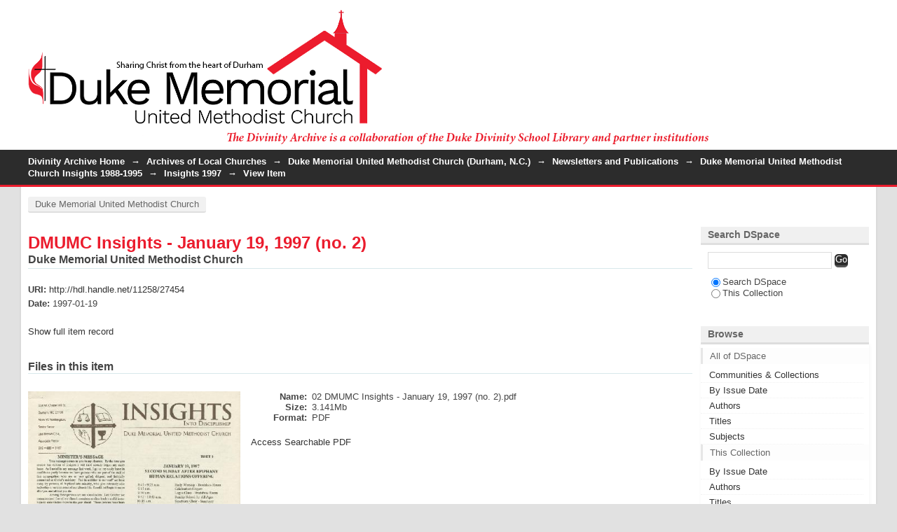

--- FILE ---
content_type: text/html;charset=utf-8
request_url: https://divinityarchive.com/handle/11258/27454
body_size: 4620
content:
<?xml version="1.0" encoding="UTF-8"?>
<!DOCTYPE html PUBLIC "-//W3C//DTD XHTML 1.0 Strict//EN" "http://www.w3.org/TR/xhtml1/DTD/xhtml1-strict.dtd">
<html xmlns="http://www.w3.org/1999/xhtml" class="no-js">
<head>
<meta content="text/html; charset=UTF-8" http-equiv="Content-Type" />
<meta content="IE=edge,chrome=1" http-equiv="X-UA-Compatible" />
<meta content="width=device-width; initial-scale=1.0; maximum-scale=1.0;" name="viewport" />
<link rel="shortcut icon" href="/themes/dm/images/favicon.ico" />
<link rel="apple-touch-icon" href="/themes/dm/images/apple-touch-icon.png" />
<meta name="Generator" content="DSpace 5.5" />
<link type="text/css" rel="stylesheet" media="screen" href="/themes/dm/lib/css/reset.css" />
<link type="text/css" rel="stylesheet" media="screen" href="/themes/dm/lib/css/base.css" />
<link type="text/css" rel="stylesheet" media="screen" href="/themes/dm/lib/css/helper.css" />
<link type="text/css" rel="stylesheet" media="screen" href="/themes/dm/lib/css/jquery-ui-1.8.15.custom.css" />
<link type="text/css" rel="stylesheet" media="screen" href="/themes/dm/lib/css/style-dm.css" />
<link type="text/css" rel="stylesheet" media="screen" href="/themes/dm/lib/css/authority-control.css" />
<link type="text/css" rel="stylesheet" media="handheld" href="/themes/dm/lib/css/handheld.css" />
<link type="text/css" rel="stylesheet" media="print" href="/themes/dm/lib/css/print.css" />
<link type="text/css" rel="stylesheet" media="all" href="/themes/dm/lib/css/media.css" />
<link type="application/opensearchdescription+xml" rel="search" href="http://localhost:8080/open-search/description.xml" title="DSpace" />
<script type="text/javascript">
                                //Clear default text of empty text areas on focus
                                function tFocus(element)
                                {
                                        if (element.value == ' '){element.value='';}
                                }
                                //Clear default text of empty text areas on submit
                                function tSubmit(form)
                                {
                                        var defaultedElements = document.getElementsByTagName("textarea");
                                        for (var i=0; i != defaultedElements.length; i++){
                                                if (defaultedElements[i].value == ' '){
                                                        defaultedElements[i].value='';}}
                                }
                                //Disable pressing 'enter' key to submit a form (otherwise pressing 'enter' causes a submission to start over)
                                function disableEnterKey(e)
                                {
                                     var key;

                                     if(window.event)
                                          key = window.event.keyCode;     //Internet Explorer
                                     else
                                          key = e.which;     //Firefox and Netscape

                                     if(key == 13)  //if "Enter" pressed, then disable!
                                          return false;
                                     else
                                          return true;
                                }

                                function FnArray()
                                {
                                    this.funcs = new Array;
                                }

                                FnArray.prototype.add = function(f)
                                {
                                    if( typeof f!= "function" )
                                    {
                                        f = new Function(f);
                                    }
                                    this.funcs[this.funcs.length] = f;
                                };

                                FnArray.prototype.execute = function()
                                {
                                    for( var i=0; i < this.funcs.length; i++ )
                                    {
                                        this.funcs[i]();
                                    }
                                };

                                var runAfterJSImports = new FnArray();
            </script>
<script xmlns:i18n="http://apache.org/cocoon/i18n/2.1" type="text/javascript" src="/themes/dm/lib/js/modernizr-1.7.min.js"> </script>
<title>DMUMC Insights - January 19, 1997 (no. 2)</title>
<link rel="schema.DCTERMS" href="http://purl.org/dc/terms/" />
<link rel="schema.DC" href="http://purl.org/dc/elements/1.1/" />
<meta name="DC.creator" content="Duke Memorial United Methodist Church" />
<meta name="DCTERMS.dateAccepted" content="2016-09-20T18:18:14Z" scheme="DCTERMS.W3CDTF" />
<meta name="DCTERMS.available" content="2016-09-20T18:18:14Z" scheme="DCTERMS.W3CDTF" />
<meta name="DCTERMS.issued" content="1997-01-19" scheme="DCTERMS.W3CDTF" />
<meta name="DC.identifier" content="02 DMUMC Insights - January 19, 1997 (no. 2)" />
<meta name="DC.identifier" content="http://hdl.handle.net/11258/27454" scheme="DCTERMS.URI" />
<meta name="DC.title" content="DMUMC Insights - January 19, 1997 (no. 2)" />

<meta content="Duke Memorial United Methodist Church" name="citation_author" />
<meta content="1997-01-19" name="citation_date" />
<meta content="http://divinityarchive.com/handle/11258/27454" name="citation_abstract_html_url" />
<meta content="http://divinityarchive.com/bitstream/11258/27454/1/02%20DMUMC%20Insights%20-%20January%2019%2c%201997%20%28no.%202%29.pdf" name="citation_pdf_url" />
<meta content="DMUMC Insights - January 19, 1997 (no. 2)" name="citation_title" />
</head><!--[if lt IE 7 ]> <body class="ie6"> <![endif]-->
                <!--[if IE 7 ]>    <body class="ie7"> <![endif]-->
                <!--[if IE 8 ]>    <body class="ie8"> <![endif]-->
                <!--[if IE 9 ]>    <body class="ie9"> <![endif]-->
                <!--[if (gt IE 9)|!(IE)]><!--><body><!--<![endif]-->
<div id="ds-main">
<div id="ds-header-wrapper">
<div class="clearfix" id="ds-header">
<a id="ds-header-logo-link" href="/">
<span id="ds-header-logo"> </span>
<span id="ds-header-logo-text">DSpace Repository</span>
</a>
<h1 xmlns:i18n="http://apache.org/cocoon/i18n/2.1" class="pagetitle visuallyhidden">DMUMC Insights - January 19, 1997 (no. 2)</h1>
<div id="ds-user-box">
<p>
<a href="/login">Login</a>
</p>
</div>
</div>
</div>
<div xmlns:i18n="http://apache.org/cocoon/i18n/2.1" id="ds-trail-wrapper">
<ul id="ds-trail">
<li class="ds-trail-link first-link ">
<a href="/">Divinity Archive Home</a>
</li>
<li xmlns:i18n="http://apache.org/cocoon/i18n/2.1" xmlns="http://di.tamu.edu/DRI/1.0/" class="ds-trail-arrow">→</li>
<li class="ds-trail-link ">
<a href="/handle/11258/13606">Archives of Local Churches</a>
</li>
<li class="ds-trail-arrow">→</li>
<li class="ds-trail-link ">
<a href="/handle/11258/17909">Duke Memorial United Methodist Church (Durham, N.C.)</a>
</li>
<li class="ds-trail-arrow">→</li>
<li class="ds-trail-link ">
<a href="/handle/11258/17914">Newsletters and Publications</a>
</li>
<li class="ds-trail-arrow">→</li>
<li class="ds-trail-link ">
<a href="/handle/11258/23554">Duke Memorial United Methodist Church Insights 1988-1995</a>
</li>
<li class="ds-trail-arrow">→</li>
<li class="ds-trail-link ">
<a href="/handle/11258/27452">Insights 1997</a>
</li>
<li class="ds-trail-arrow">→</li>
<li class="ds-trail-link last-link">View Item</li>
</ul>
</div>
<div xmlns:i18n="http://apache.org/cocoon/i18n/2.1" xmlns="http://di.tamu.edu/DRI/1.0/" id="menu">
<a id="menu-first" href="http://www.dukememorial.org">Duke Memorial United Methodist Church</a>
</div>
<div class="hidden" id="no-js-warning-wrapper">
<div id="no-js-warning">
<div class="notice failure">JavaScript is disabled for your browser. Some features of this site may not work without it.</div>
</div>
</div>
<div id="ds-content-wrapper">
<div class="clearfix" id="ds-content">
<div id="ds-body">
<div id="aspect_artifactbrowser_ItemViewer_div_item-view" class="ds-static-div primary">
<!-- External Metadata URL: cocoon://metadata/handle/11258/27454/mets.xml?rightsMDTypes=METSRIGHTS-->
<div xmlns:oreatom="http://www.openarchives.org/ore/atom/" xmlns:ore="http://www.openarchives.org/ore/terms/" xmlns:atom="http://www.w3.org/2005/Atom" class="item-summary-view-metadata">
<h1>DMUMC Insights - January 19, 1997 (no. 2)</h1>
<div class="simple-item-view-authors">Duke Memorial United Methodist Church</div>
<div class="simple-item-view-other">
<span class="bold">URI:</span>
<span xmlns:i18n="http://apache.org/cocoon/i18n/2.1">
<a href="http://hdl.handle.net/11258/27454">http://hdl.handle.net/11258/27454</a>
</span>
</div>
<div class="simple-item-view-other">
<span class="bold">Date:</span>
<span xmlns:i18n="http://apache.org/cocoon/i18n/2.1">1997-01-19</span>
</div>
<p class="ds-paragraph item-view-toggle item-view-toggle-bottom">
<a href="/handle/11258/27454?show=full">Show full item record</a>
</p>
</div>
<div xmlns:i18n="http://apache.org/cocoon/i18n/2.1" xmlns:oreatom="http://www.openarchives.org/ore/atom/" xmlns:ore="http://www.openarchives.org/ore/terms/" xmlns:atom="http://www.w3.org/2005/Atom" id="viewer">
<iframe mozallowfullscreen="true" webkitallowfullscreen="true" allowfullscreen="allowfullscreen" seamless="seamless" height="700" width="900" src="http://divinityarchive.com/static/br/index.html?ui=embed#page/1/mode/2up">iframe</iframe>
</div>
<script xmlns:oreatom="http://www.openarchives.org/ore/atom/" xmlns:ore="http://www.openarchives.org/ore/terms/" xmlns:atom="http://www.w3.org/2005/Atom" type="text/javascript">
			//do nothing
			var e = document.getElementById("viewer");
            e.style.display = 'none';
			sessionStorage.height = 2937;
			sessionStorage.width = 1790;
			var imgCount1 = document.querySelector('meta[name="DC.imagecount"]');
			var imgCount2= imgCount1.getAttribute("content");
			sessionStorage.imagecount = imgCount2;
			var id1 = document.querySelector('meta[name="DC.identifier"]');
			var id2=id1.getAttribute("content");
			sessionStorage.id = id2;
			var v1 = document.querySelector('meta[name="BR.viewer"]');
			var v2=v1.getAttribute("content");

			if (v2!==null) {
				e.style.display = 'block';
			}

			
		</script>
<h2 xmlns:oreatom="http://www.openarchives.org/ore/atom/" xmlns:ore="http://www.openarchives.org/ore/terms/" xmlns:atom="http://www.w3.org/2005/Atom">Files in this item</h2>
<div xmlns:i18n="http://apache.org/cocoon/i18n/2.1" xmlns:oreatom="http://www.openarchives.org/ore/atom/" xmlns:ore="http://www.openarchives.org/ore/terms/" xmlns:atom="http://www.w3.org/2005/Atom" class="file-list">
<div class="file-wrapper clearfix">
<div style="width: 400px;" class="thumbnail-wrapper">
<a class="image-link" href="/bitstream/handle/11258/27454/02%20DMUMC%20Insights%20-%20January%2019%2c%201997%20%28no.%202%29.pdf?sequence=1&amp;isAllowed=y">
<img alt="Thumbnail" src="/bitstream/handle/11258/27454/02%20DMUMC%20Insights%20-%20January%2019%2c%201997%20%28no.%202%29.pdf.jpg?sequence=2&amp;isAllowed=y" />
</a>
</div>
<div style="height: 400px;" class="file-metadata">
<div>
<span class="bold">Name:</span>
<span xmlns:i18n="http://apache.org/cocoon/i18n/2.1" title="02 DMUMC Insights - January 19, 1997 (no. 2).pdf">02 DMUMC Insights - January 19, 1997 (no. 2).pdf</span>
</div>
<div>
<span class="bold">Size:</span>
<span xmlns:i18n="http://apache.org/cocoon/i18n/2.1">3.141Mb</span>
</div>
<div xmlns:i18n="http://apache.org/cocoon/i18n/2.1">
<span class="bold">Format:</span>
<span xmlns:i18n="http://apache.org/cocoon/i18n/2.1">PDF</span>
</div>
</div>
<div xmlns:i18n="http://apache.org/cocoon/i18n/2.1" style="height: 400px;" class="file-link">
<a href="/bitstream/handle/11258/27454/02%20DMUMC%20Insights%20-%20January%2019%2c%201997%20%28no.%202%29.pdf?sequence=1&amp;isAllowed=y">View/<wbr xmlns:i18n="http://apache.org/cocoon/i18n/2.1" />Open</a>
<script type="text/javascript">
	
	var el1=document.querySelector(".file-link a");
	el2 = el1.getAttribute("href");
	s1 = el2.indexOf("pdf");
    if (s1!=-1) {
		el1.innerHTML = "Access Searchable PDF";
	}
	
	</script>
</div>
</div>
</div>
<h2 class="ds-list-head">This item appears in the following Collection(s)</h2>
<ul xmlns:i18n="http://apache.org/cocoon/i18n/2.1" xmlns="http://di.tamu.edu/DRI/1.0/" xmlns:oreatom="http://www.openarchives.org/ore/atom/" xmlns:ore="http://www.openarchives.org/ore/terms/" xmlns:atom="http://www.w3.org/2005/Atom" class="ds-referenceSet-list">
<!-- External Metadata URL: cocoon://metadata/handle/11258/27452/mets.xml-->
<li>
<a href="/handle/11258/27452">Insights 1997</a> [43]<br />
</li>
</ul>
</div>
</div>
<div id="ds-options-wrapper">
<div id="ds-options">
<h1 class="ds-option-set-head" id="ds-search-option-head">Search DSpace</h1>
<div xmlns:i18n="http://apache.org/cocoon/i18n/2.1" class="ds-option-set" id="ds-search-option">
<form method="post" id="ds-search-form" action="/discover">
<fieldset>
<input type="text" class="ds-text-field " name="query" />
<input xmlns:i18n="http://apache.org/cocoon/i18n/2.1" value="Go" type="submit" name="submit" class="ds-button-field " onclick="&#10;                                        var radio = document.getElementById(&quot;ds-search-form-scope-container&quot;);&#10;                                        if (radio != undefined &amp;&amp; radio.checked)&#10;                                        {&#10;                                        var form = document.getElementById(&quot;ds-search-form&quot;);&#10;                                        form.action=&#10;                                    &quot;/handle/&quot; + radio.value + &quot;/discover&quot; ; &#10;                                        }&#10;                                    " />
<label>
<input checked="checked" value="" name="scope" type="radio" id="ds-search-form-scope-all" />Search DSpace</label>
<br xmlns:i18n="http://apache.org/cocoon/i18n/2.1" />
<label>
<input name="scope" type="radio" id="ds-search-form-scope-container" value="11258/27452" />This Collection</label>
</fieldset>
</form>
</div>
<h1 xmlns:i18n="http://apache.org/cocoon/i18n/2.1" class="ds-option-set-head">Browse</h1>
<div xmlns:i18n="http://apache.org/cocoon/i18n/2.1" xmlns="http://di.tamu.edu/DRI/1.0/" id="aspect_viewArtifacts_Navigation_list_browse" class="ds-option-set">
<ul class="ds-options-list">
<li>
<h2 class="ds-sublist-head">All of DSpace</h2>
<ul xmlns:i18n="http://apache.org/cocoon/i18n/2.1" xmlns="http://di.tamu.edu/DRI/1.0/" class="ds-simple-list sublist">
<li>
<a href="/community-list">Communities &amp; Collections</a>
</li>
<li xmlns:i18n="http://apache.org/cocoon/i18n/2.1" xmlns="http://di.tamu.edu/DRI/1.0/">
<a href="/browse?type=dateissued">By Issue Date</a>
</li>
<li xmlns:i18n="http://apache.org/cocoon/i18n/2.1" xmlns="http://di.tamu.edu/DRI/1.0/">
<a href="/browse?type=author">Authors</a>
</li>
<li xmlns:i18n="http://apache.org/cocoon/i18n/2.1" xmlns="http://di.tamu.edu/DRI/1.0/">
<a href="/browse?type=title">Titles</a>
</li>
<li xmlns:i18n="http://apache.org/cocoon/i18n/2.1" xmlns="http://di.tamu.edu/DRI/1.0/">
<a href="/browse?type=subject">Subjects</a>
</li>
</ul>
</li>
<li xmlns:i18n="http://apache.org/cocoon/i18n/2.1" xmlns="http://di.tamu.edu/DRI/1.0/">
<h2 class="ds-sublist-head">This Collection</h2>
<ul xmlns:i18n="http://apache.org/cocoon/i18n/2.1" xmlns="http://di.tamu.edu/DRI/1.0/" class="ds-simple-list sublist">
<li>
<a href="/handle/11258/27452/browse?type=dateissued">By Issue Date</a>
</li>
<li xmlns:i18n="http://apache.org/cocoon/i18n/2.1" xmlns="http://di.tamu.edu/DRI/1.0/">
<a href="/handle/11258/27452/browse?type=author">Authors</a>
</li>
<li xmlns:i18n="http://apache.org/cocoon/i18n/2.1" xmlns="http://di.tamu.edu/DRI/1.0/">
<a href="/handle/11258/27452/browse?type=title">Titles</a>
</li>
<li xmlns:i18n="http://apache.org/cocoon/i18n/2.1" xmlns="http://di.tamu.edu/DRI/1.0/">
<a href="/handle/11258/27452/browse?type=subject">Subjects</a>
</li>
</ul>
</li>
</ul>
</div>
<h1 xmlns:i18n="http://apache.org/cocoon/i18n/2.1" xmlns="http://di.tamu.edu/DRI/1.0/" class="ds-option-set-head">My Account</h1>
<div xmlns:i18n="http://apache.org/cocoon/i18n/2.1" xmlns="http://di.tamu.edu/DRI/1.0/" id="aspect_viewArtifacts_Navigation_list_account" class="ds-option-set">
<ul class="ds-simple-list">
<li>
<a href="/login">Login</a>
</li>
</ul>
</div>
</div>
</div>

</div>
</div>
<div xmlns:i18n="http://apache.org/cocoon/i18n/2.1" xmlns="http://di.tamu.edu/DRI/1.0/" id="ds-footer-wrapper">
<div id="ds-footer">
<div id="disclaimer">Material in this database may be protected by copyright and is used by permission of the rights holder. It is made available here for the purposes of individual, non-commercial research and study. For any other uses, the user is responsible for obtaining the necessary permissions. 
                </div>
<div id="ds-footer-left">
<a target="_blank" href="http://www.dspace.org/">DSpace software</a> copyright © 2002-2012  <a target="_blank" href="http://www.duraspace.org/">Duraspace</a>
</div>
<div id="ds-footer-right">
<span class="theme-by">Theme by </span>
<a id="ds-footer-logo-link" href="http://atmire.com" target="_blank" title="@mire NV">
<span id="ds-footer-logo"> </span>
</a>
</div>
<div id="ds-footer-links">
<a href="/contact">Contact Us</a> | <a xmlns:i18n="http://apache.org/cocoon/i18n/2.1" href="/feedback">Send Feedback</a>
</div>
<a xmlns:i18n="http://apache.org/cocoon/i18n/2.1" class="hidden" href="/htmlmap"> </a>
</div>
</div>
</div>
<script src="http://ajax.googleapis.com/ajax/libs/jquery/1.6.2/jquery.min.js" type="text/javascript"> </script>
<script type="text/javascript">!window.jQuery && document.write('<script type="text/javascript" src="/static/js/jquery-1.6.2.min.js"> <\/script>')</script>
<script type="text/javascript" src="/themes/dm/lib/js/jquery-ui-1.8.15.custom.min.js"> </script><!--[if lt IE 7 ]>
<script type="text/javascript" src="/themes/dm/lib/js/DD_belatedPNG_0.0.8a.js?v=1"> </script>
<script type="text/javascript">DD_belatedPNG.fix('#ds-header-logo');DD_belatedPNG.fix('#ds-footer-logo');$.each($('img[src$=png]'), function() {DD_belatedPNG.fixPng(this);});</script><![endif]-->
<script type="text/javascript">
            runAfterJSImports.execute();
        </script>
<script type="text/javascript">
                   var _gaq = _gaq || [];
                   _gaq.push(['_setAccount', 'UA-39969053-3']);
                   _gaq.push(['_trackPageview']);

                   (function() {
                       var ga = document.createElement('script'); ga.type = 'text/javascript'; ga.async = true;
                       ga.src = ('https:' == document.location.protocol ? 'https://ssl' : 'http://www') + '.google-analytics.com/ga.js';
                       var s = document.getElementsByTagName('script')[0]; s.parentNode.insertBefore(ga, s);
                   })();
           </script></body></html>


--- FILE ---
content_type: text/css;charset=ISO-8859-1
request_url: https://divinityarchive.com/themes/dm/lib/css/style-dm.css
body_size: 7878
content:

 * The contents of this file are subject to the license and copyright
 * detailed in the LICENSE and NOTICE files at the root of the source
 * tree and available online at
 *
 * http://www.dspace.org/license/
 */
/*
 * style.css
 *
 * Primary Styles
 */

#disclaimer {
	margin-bottom: 5px;
}
	
.level0 {
	font-weight:700;
}

.level1 {
	padding-left: 15px;
}

.level2 {
	padding-left: 30px;
}

html {
    background-color: #e1e1e1;
}


#ds-content {
    background-color: white;
    padding-left: 10px;
    padding-right: 10px;
    padding-bottom: 10px; 
	border: solid;
	border-width: 2px;
	border-color: #dadada;
	border-top: none;
}

.ds-options-list {
	box-shadow: 1px 1px 5px 1px rgba(0,0,0,0.03);
}
/*
#aspect_artifactbrowser_CommunityViewer_div_community-home #aspect_browseArtifacts_CommunityBrowse_div_community-browse {
	float: left;
}
*/

[src="/bitstream/id/18158/?sequence=-1"] {
	max-height: 300px;
	float: none !important;
	margin: auto; 
	display: block !important;
}

[href="/feed/rss 1.0/11258/13738"] ~.ds-list-head{
	display: none;
}


.artifact-info .author, .artifact-info .date, .artifact-info .publisher, .artifact-info .volume {
	color: #444444;
}

#aspect_artifactbrowser_CommunityViewer_div_community-home h2 {
	border: none;
	display: inline-block;
}


#aspect_browseArtifacts_CollectionBrowse_div_collection-browse .ds-head, #aspect_browseArtifacts_CommunityBrowse_div_community-browse .ds-head {
	float: left;
	border: none;
	margin-top: 0px;
	margin-right: 10px;
}
#aspect_browseArtifacts_CollectionBrowse_div_collection-browse li, #aspect_artifactbrowser_CommunityViewer_div_community-home #aspect_browseArtifacts_CommunityBrowse_div_community-browse li {
	display:inline-block;
	background-color: #b1b1b1;
	color: white;
	border-radius: 3px;
	padding: 2px 10px;
	margin-left: 10px;
	border-bottom: solid;
	border-bottom-color: #a1a1a1;
	border-bottom-width: 2px;
}


#aspect_browseArtifacts_CollectionBrowse_div_collection-browse li a, #aspect_artifactbrowser_CommunityViewer_div_community-home #aspect_browseArtifacts_CommunityBrowse_div_community-browse li a {
	color: white;
	display: inline-block;
	padding: 0px;
}

/*
#aspect_artifactbrowser_CollectionViewer_div_collection-search-browse #aspect_browseArtifacts_CollectionBrowse_div_collection-browse {
	display: none;
}
*/
a {
    text-decoration: none;
}

li {
    list-style: none;
}

#logo1 {
	display: block;
	width: 700px;
	margin: 0 auto;
}

#community-grid {
	display: flex;
	display: -webkit-flex;
	-webkit-flex-direction: row;
	-webkit-flex-wrap: wrap;
	flex-direction: row;
	flex-wrap: wrap;
}

#blank, #community1 , #community2, #community3, #community4, #community5, #community6, #community7, #community8, #community9, #community10{
	display: block; 
	width: 45%;
    height: 190px;
	padding-top: 30px;
	float: left; 
	padding-bottom: 30px;
	margin-right: 30px;
/*   margin-bottom: 60px;
 //   float: left;
    height: 220px;
//	margin-right: auto;
*/
}

#community11 {
	padding-bottom: 40px;
}

#blank {
    color: white;
	//width: 100px;
}

#community1 img, #community2 img, #community3 img, #community4 img, #community5 img, #community6 img, #community8 img, #community9 img{
    box-shadow: 1px 1px 1px 1px #d1d1d1;
    width: auto;
}

#community6 img {
	width: auto;
}


/*.ds-simple-list-item {
	display: inline-block !important;
}
*/

#menu {
	background-color: white;
	max-width: 1220px;
	margin: 0 auto;
	padding-bottom: 10px;
	position: relative;
	z-index: 3;
	border-left: solid;
	border-right: solid;
	border-left-color: #dadada;
	border-right-color: #dadada;
	border-right-width: 2px;
	border-left-width: 2px;
}

#menu-first {
	margin-left: 10px !important;
}

#menu a {
	display: inline-block;
	padding: 3px;
	padding-left: 10px;
	padding-right: 10px;
	background-color: #f1f1f1;
	margin-top: 14px;
	margin-left: 6px;
	color: #666666;;
	border-bottom: solid;
	border-bottom-width: 2px;
	border-bottom-color: #dfdfdf;
	border-radius: 3px;
}

#menu a:hover {
	color: white;
}

.issue .content, .volume .content, .issue .bold{
	width: auto;
}

.search-alt .ds-text-field {
   width: 75% !important;
}

#search-head {
    display: inline-block;
    background-color: #f1f1f1;
    font-weight: 700;
    width: 95%;
    padding-left: 10px;
    padding-top: 4px;
    padding-bottom: 4px;
    color: #001a57;
    margin-bottom: 5px;
    border-bottom: solid;
    border-bottom-width: 3px;
    border-bottom-color: #dfdfdf;
}


/*#community1 a, #community2 a, #community3 a, #community4 a, #community5 a, #community6 a, #community7 a, #community8 a, #community9 a{
    font-weight: bold;
    font-size: 14px;
    display: block;
    float: left;
    width: 316px;
}
*/

#ds-footer-right {
    display: none;
}


.submit {
    display: inline-block;
    background-color: #2c2c2c;
    border-bottom: solid;
    border-bottom-width: 3px;
    border-bottom-color: #0580b0;
    color: white;
    padding: 4px 10px;
    border-radius: 3px;
}












/*Font size percentages based on the tables at developer.yahoo.com/yui/fonts/ */
h1 {
    font-size: 182%;
    color: #eb1c2d;
    text-align: justify;
}

h2{
    font-size: 123.1%;
}

h3 {
    font-size: 116%;
}

h4 {
    font-size: 108%;
}

h5, h6 {
    font-size: 100%;
}

/*fix for firefox in os x, where selects get the incorrect
height if it's not explicitly set this shouldn't be noticeable in
other browsers*/
select {
    height: 20px;
}

select.multiple {
    height: auto;
}


#ds-header-wrapper {
    background-color: white;
    color: white;
    min-width: 950px;
    text-align:center;
}

#ds-header-logo-link {
    text-decoration: none;
    cursor: pointer;
}


#ds-header-logo::before {
	content:url(http://divinityarchive.com/static/icons/dm.png);
	display: inline-block;
	width: 500px;
}

@media (max-width: 320px) {
	#ds-header-logo::before {
	width: 300px;
	}
}

#ds-header-logo {
    background-repeat: no-repeat;
	background-size: cover;
    display: inline-block;
    margin-top: 14px;
    margin-bottom: 5px;
	float: left;
}

#ds-header-logo-text {
    display: none;
}

#ds-user-box {
    right: 0;
    top: 17px;
    position: absolute;
    color: white;
}

#ds-language-selection {
    right: 0;
    top: 40px;
    position: absolute;
    color: white;
}

#ds-user-box a, #ds-language-selection a {
    color: white;
}

#ds-trail-wrapper {
    background-color: #2c2c2c;
    margin: 0;
    padding: 0;
	border-bottom: 3px solid #eb1c2d;    
/*border-top: 1px solid #9cacba;
    border-bottom: 1px solid #9cacba;
*/    
min-width: 950px;
    z-index: 1;
    position: relative;
}

#ds-trail {
    list-style: none;
    line-height: 138.5%;
    margin: 0;
    padding: 8px 10px;
	
}

#ds-trail li {
    display: inline;
    color: white;
    margin-right: 5px;
    font-weight: 700;

}


#ds-trail a {
    color: white;
   
}

#no-js-warning,
#ds-trail,
#ds-header,
#ds-footer,
#ds-content {
    max-width: 1200px;
    margin: auto;
    position: relative;
}

/*ie6 uses quirks mode for strict xhtml pages, and in quirks mode margin: auto; doesn't center things*/
.ie6 #no-js-warning-wrapper,
.ie6 #ds-trail-wrapper,
.ie6 #ds-header-wrapper,
.ie6 #ds-footer-wrapper,
.ie6 #ds-content-wrapper {
    text-align: center;
}

.ie6 #ds-trail,
.ie6 #ds-header,
.ie6 #ds-footer,
.ie6 #ds-content {
    margin: 0;
    text-align: left;
}

#ds-footer-wrapper {
    margin-top: 10px;
}

#ds-footer {
    border-top: none;
    padding-top: 10px;
    font-size: 93%;
    line-height: 1.6em;
}

#ds-footer-left {
    float: left;
}

#ds-footer-right {
    float:right;
}

#ds-footer-right span.theme-by{
    display: inline-block;
    vertical-align: top;
}

#ds-footer-logo-link {
    text-decoration:none;
    line-height: 40px;
    cursor: pointer;
}

/*#ds-footer-logo {
    display: inline-block;
    background: url('../../images/@mirelogo-small.png');
    background-repeat: no-repeat;
    width: 79px;
    height: 40px;
}*/

#ds-footer-links {
    clear: left;
    display: none;
}

.ie6 #ds-footer-links {
    display: inline;
}

/*make transparent PNGs invisible in IE6 until PNG-fix is applied*/
.ie6 #ds-header-logo,
.ie6 #ds-footer-logo {
    visibility: hidden;
}

#empty {
    clear: both;
}

#ds-body {
    /*display: flex;*/
	flex-direction: column;
	float: left;
    max-width: 960px;
    padding-top: 10px;
    width: 79%;
}

#aspect_artifactbrowser_CommunityViewer_div_community-home {
	display:flex;
	flex-direction: column;
}

#aspect_artifactbrowser_CommunityViewer_div_community-home  .ds-div-head{	
	display: none;
}


/* browse and search box */

#aspect_artifactbrowser_CommunityViewer_div_community-search-browse, #aspect_artifactbrowser_CollectionViewer_div_collection-search-browse {
	order: 1;
	display: flex;
	display: -webkit-box;
	flex-direction: row;
	margin-bottom: 0px;
	background-color: #fafafa;
	align-items: baseline;
	-webkit-box-align: baseline;
}

#aspect_discovery_CommunitySearch_div_community-search {
	width: 35%;
}

#aspect_browseArtifacts_CommunityBrowse_div_community-browse, #aspect_browseArtifacts_CollectionBrowse_div_collection-browse {
	width: 62%;
	padding-left: 10px;
}
/*other parts of the page */

#aspect_artifactbrowser_CommunityViewer_div_community-view {
	order: 2;
	margin-bottom: 20px;
}

#aspect_discovery_CommunityRecentSubmissions_div_community-recent-submission {
	order: 3;
}


#logo2 {
	max-width: 100%;
	max-height: 100%
}

#h1 .ds-div-head {
    max-width: 900px;
    width: 100%;

}

#ds-options-wrapper {
    float: right;
    width: 20%;
    padding-top:10px;
}

#ds-options {
    padding: 0;
}

h1.ds-option-set-head {
    margin-top: 20px;
    background-color: #f0f0f0;
    color: #666666;
    padding: 3px 10px;
    border: none;
    border-bottom: solid;
    border-bottom-width: 3px;
    border-bottom-color: #dfdfdf;
    font-size: 108%;
}

#ds-search-option-head{
    margin-top: 0;
}

div.ds-option-set {
    border: none;
    
}

div.ds-option-set ul {
    list-style: none;
    margin-left: 0px;
    padding-top: 5px;
    padding-bottom: 5px;
}

div.ds-option-set .ds-sublist-head {
    font-weight: normal;
    font-size: 100%;
    border-left: solid;
    border-left-width: 3px;
    border-left-color: rgba(30,30,30,0.1);
    padding-left: 10px;
    background-color: #fdfdfd;
    padding-top: 4px;
    padding-bottom: 4px;
    color: #666666;
}


div.ds-option-set ul.sublist {
    padding-left: 20px;
    padding-top: 0;
    padding-bottom: 0;
    margin-left: 0px;
    margin-top: 5px;
}


div.ds-option-set ul.sublist li {
    display: inline-block;
    border-bottom: dotted;
    border-bottom-width: 1px;
    border-bottom-color: #f1f1f1; 
    width: 100%;
    margin-left: -20px; 
    padding-left: 12px;
	padding-top: 3px;
	padding-bottom: 3px;
 }

div#ds-feed-option li
{
    padding-top: 4px;
}

div#ds-feed-option a
{
    padding: 0px 0px 2px 20px;
}

#ds-search-option {
    padding: 10px;
}

#ds-search-form {
    margin-bottom: 10px;
}

#ds-search-form input.ds-text-field{
    width: 169px;
}

#ds-search-form input.ds-button-field {
    margin-left: 0px;
}

#ds-search-form input.ds-text-field,
#ds-search-form input.ds-button-field{
    margin-bottom: 10px;
}

p {
    margin-bottom: 10px;
}

#aspect_eperson_EditProfile_list_form,
.submission fieldset.ds-form-list,
.administrative fieldset.ds-form-list {
    margin-bottom: 25px;
}

.primary {
    margin-top: 10px;
    margin-bottom: 30px;
}

ol {
    margin: 0;
    list-style: none;
}

th,
td {
    padding: 5px;
    vertical-align: middle;
}

.ds-button-field,
#aspect_eperson_StartRegistration_list_registration-progress li {
    background-color: #2c2c2c;
    border: none;
    padding: 0px 1px;
    color: #FFFFFF;
    cursor: pointer;
    font-family: "Futura","Lucida Sans Unicode";
    border-bottom: solid;
    border-bottom-width: 3px;
    border-bottom-color: #565656;
    border-radius: 5px;
    -webkit-appearance: none;
}

.ds-button-field[disabled="disabled"],
.ds-button-field.disabled,
li.button.disabled input {
    opacity: 0.35;
    cursor: auto;
}

#aspect_eperson_StartRegistration_list_registration-progress li {
    cursor: default;
}

#aspect_eperson_StartRegistration_list_registration-progress li.arrow {
    background-color: inherit;
    border: none;
    color: inherit;
    font-weight: normal;
}

.ie6 #aspect_eperson_StartRegistration_list_registration-progress li.arrow,
.ie7 #aspect_eperson_StartRegistration_list_registration-progress li.arrow {
    background-color: #FFFFFF;
    color: #444444;
}

.ie6 #aspect_eperson_StartRegistration_list_registration-progress li.arrow {
    padding-top: 5px;
}

ul.ds-progress-list {
    margin: 0 0 10px 0;
    padding: 2px 0;
    text-align: center;
}

ul.ds-progress-list li {
    font-weight: bold;
    overflow: hidden;
    display: inline;
    padding: 0;
    margin: 0;
    max-width: 400px;
}

ul.ds-progress-list li.button {
        padding: 0;
}

ul.ds-progress-list li.button input.ds-button-field {
        font-size: 77%;
}

.ie6 ul.ds-progress-list li.button input.ds-button-field,
.ie7 ul.ds-progress-list li.button input.ds-button-field {
    padding-left: 0;
    padding-right: 0;
}

ul.ds-progress-list li.current input.ds-button-field,
#aspect_eperson_StartRegistration_list_registration-progress li.current {
    background-color: #a1b70d;
    border-bottom: solid;
    border-bottom-width: 3px;
    border-bottom-color: #91a50c;
    border-radius: 3px;
}

ul.ds-progress-list li.disabled input.ds-button-field
#aspect_eperson_StartRegistration_list_registration-progress li.disabled {
    background-color: #cfeded;
    border-bottom-color #bad5d5;
    color: #444444;
    border-bottom: solid;
    border-bottom-width: 3px;
    cursor: default;
}

.ie6 .disabled,
.ie6 li.disabled input,
.ie7 .ds-button-field.disabled,
.ie7 li.button.disabled input,
.ie8 .ds-button-field.disabled,
.ie8 li.button.disabled input {
    filter: progid:DXImageTransform.Microsoft.Alpha(opacity = 50);
    zoom: 1;
    cursor: auto;
}


ul.ds-progress-list li.arrow {
        border: none;
        background: none;
        font-size: 116%;
        font-weight: normal;
        margin-left: 3px;
        margin-right: 3px;
}

.ie6 ul.ds-progress-list li.arrow {
    height: 25px;
    width: 25px;
    margin: 0;
}

textarea.ds-textarea-field,
input.ds-text-field,
input.ds-file-field,
input.ds-button-field,
input.ds-password-field {
    margin-bottom: 0px;
    margin-top: 0px;
    font-size: 14px;
}

textarea.ds-textarea-field,
input.ds-text-field,
input.ds-password-field {
    padding: 3px;
    border: 1px solid #dcdcdc;
}

.ie6 input.ds-text-field,
.ie6 input.ds-password-field {
    font-size: 85%;
    height: 22px;
}

.submission .ds-form-list input.ds-text-field,
.administrative .ds-form-list input.ds-text-field,
textarea.ds-textarea-field {
    width: 500px;
}

table textarea.ds-textarea-field {
    width: 400px;
}

#aspect_administrative_item_EditItemMetadataForm_field_value {
    width: 570px;
}

#aspect_administrative_registries_EditMetadataSchema_list_edit-schema-new-field-form .ds-text-field,
#aspect_administrative_item_EditItemMetadataForm_field_language,
.ds-composite-component input.ds-text-field {
    width: auto;
}

textarea.ds-textarea-field:focus,
input.ds-text-field:focus,
input.input.ds-password-field:focus {
    border-color: #5F9DE4;
}

/*
 * Show a blue glow around a focused text field
 * only target browsers that support rgba colors and boxshadows
 * see http://www.modernizr.com/docs/
 */
.rgba.boxshadow textarea.ds-textarea-field:focus,
.rgba.boxshadow input.ds-text-field:focus,
.rgba.boxshadow input.ds-password-field:focus {
    -moz-box-shadow:0 0 8px rgba(95, 158, 212, 0.5);
    -webkit-box-shadow:0 0 8px rgba(95, 158, 212, 0.5);
    box-shadow:0 0 8px rgba(95, 158, 212, 0.5);
    border-color:rgba(95, 158, 212, 0.75);
    outline:medium none;
}

span.error {
    clear: both;
    display: block;
    color: #c22121;
    font-size: 0.9em;
    margin-top: 3px;
}

textarea.ds-textarea-field.error,
input.ds-text-field.error,
input.ds-password-field.error {
    border-color: #c22121;
    background-color: #fff2f2;
}

.rgba.boxshadow textarea.ds-textarea-field.error:focus,
.rgba.boxshadow input.ds-text-field.error:focus,
.rgba.boxshadow input.ds-password-field.error:focus {
    -moz-box-shadow:0 0 8px rgba(194, 33, 33, 0.5);
    -webkit-box-shadow:0 0 8px rgba(194, 33, 33, 0.5);
    box-shadow:0 0 8px rgba(194, 33, 33, 0.5);
    border-color:rgba(194, 33, 33, 0.75) !important;
    outline:medium none;
}


.ds-form-list {
    margin-top: 15px;
}

.submission h2,
.ds-form-list legend{
    font-size: 182%;
    margin-bottom: 15px;
    color: #1F3F5E;
}

.ds-form-item legend {
    font-size: 100%;
    margin:0;
    color: inherit;
}

fieldset ol {
    margin: 0;
}

li.ds-form-item {
    list-style: none;
    margin-bottom: 35px;
    vertical-align: middle !important;
    position: relative;
    clear: left;
}

li.ds-form-item.last {
    margin-bottom: 0;
}

li.ds-form-item .ds-form-label{
    font-weight: bold;
    font-size: 123.1%;
}

li.ds-form-item label.ds-composite-component{
    display: block;
    float: left;
    font-size: 93%;
    padding:0 8px 0 0;
}

li.ds-form-item label.ds-composite-component input.ds-text-field{
    font-size: 100%;
    width: 242px;
}

input.ds-text-field[size="4"] {
	width: 40px !important;
}

input.ds-text-field[size="2"] {
	width: 20px !important;
}

li.ds-form-label[for="aspect_submission_StepTransformer_field_sermon_place-preached_2"] {
	display: block;
	padding-top: 40px;
}

li.ds-form-item .ds-select-field {
    margin-top: 5px;
}

.ds-add-button,
label.ds-composite-component .ds-select-field {
    margin-top: 6px;
    margin-bottom: 6px;
}

li.ds-form-item label.ds-composite-component.last{
    padding:0;
}

.ds-add-button {
    vertical-align: top;
    margin-left: 8px;
}


.ds-form-content input.ds-button-field {
    font-size: 93%;
}

select#aspect_submission_submit_SelectCollectionStep_field_handle {
    max-width: 350px;
}

#aspect_submission_StepTransformer_field_dc_date_issued_year,
#aspect_submission_StepTransformer_field_dc_date_issued_day {
    width: 50px;
}

#aspect_submission_StepTransformer_field_dc_identifier_value {
    width: 130px;
    margin-bottom: 0;
}

span.composite-help,
span.field-help {
    display: block;
    font-size: 93%;
    margin-top: 3px;
    width: 506px;
    text-align: justify;
}

.ds-checkbox-field input,
.ds-radio-field input {
    margin-left: 0;
}

.ds-checkbox-field label,
.ds-radio-field label {
    margin-right: 3px;
}
/*hide the double label for checkboxes & radio buttons*/
.ds-checkbox-field legend,
.ds-radio-field legend {
    display: none;
}

.ds-previous-values {
    margin-top: 10px;
    clear: both;
}

#aspect_submission_Submissions_div_submissions .ds-static-div,
.submission .ds-form-sublist ol {
    background-color: #fafafa;
    border: 1px solid #ebebeb;
    margin-top: 3px;
    margin-bottom: 30px;
    padding: 10px;
}

#aspect_submission_Submissions_div_submissions table,
#aspect_submission_Submissions_div_submissions table tr,
#aspect_submission_Submissions_div_submissions table td,
#aspect_submission_Submissions_div_submissions table th {
    background-color: #FFFFFF;
    border: 1px solid #9CACBA;
}

#aspect_submission_Submissions_div_submissions table tr.ds-table-header-row, 
#aspect_submission_Submissions_div_submissions table tr.ds-table-header-row th {
    background-color: #B6C8D9;
    border: 1px solid #9CACBA;
    
}

.submission .ds-form-sublist li.ds-form-item {
    margin-bottom: 5px;
}

.submission .ds-form-sublist .ds-form-label {
    font-weight: bold;
}


.administrative.tabbed ul.horizontal {
    list-style: none;
    margin: 15px 0 0;
    border-bottom: 1px solid #9cacba;
}

.administrative.tabbed ul.horizontal li{
    float: left;
    border: 1px solid #9cacba;
    padding: 5px;
    margin-bottom: -1px;
    margin-right: 7px;
    border-bottom: none;
}

.administrative.tabbed ul.horizontal li a{
    text-decoration: none;
    color: #444444;
}

.administrative.tabbed ul.horizontal li.active-tab{
    background-color: #fafafa;
    z-index: 1;
    font-weight: bold;
}

.pane {
    padding: 10px;
    clear: both;
    background-color: #fafafa;
    border: 1px solid #9cacba;
    margin-bottom: 25px;
    margin-top: 0;
}

.pane .ds-form-list {
    margin-top: 0;
}

.administrative.tabbed .pane {
    border-top: none;
}

.pagination,
.pagination-masked {
    padding: 7px;
    background-color: #fafafa;
    border: none;
    line-height: 1em;
    border-bottom: solid;
    border-bottom-width: 3px;
    border-bottom-color: #f1f1f1;
    vertical-align:middle;
}

.pagination-links {
    list-style: none;
    float: right;
    margin: 0;
}

.pagination-links li {
    display: inline;
    padding-left: 2px;
    padding-right: 2px;
}

.current-page-link {
    font-weight: bold;
    color: #1F3F5E;
}

.current-page-link a{
    color: #1F3F5E;
}

.pagination-info {
    float: left;
    margin:0;
}

.pagination-masked.top {
    margin-top: 5px;
}

.ds-artifact-list {
    list-style: none;
    margin: 0;
    line-height: 153.9%;
}

.artifact-preview {
	text-align: right;

}

.artifact-preview img {
	padding: 0px;
	border: solid;
	border-color: #dcdcdc;
	border-width: 1px;
	max-width: 80px;
	max-height: 100px;
}

.file-wrapper,
.ds-artifact-item {
    padding-top: 15px;
    padding-bottom: 15px;
}

.ds-artifact-item.collection,
.ds-artifact-item.community {
    padding-top: 1px;
    padding-bottom: 1px;
}

.community .artifact-title a {
    font-weight: bold;
}

.collection .artifact-title a {
    font-weight: normal;
}


#aspect_artifactbrowser_CommunityBrowser_div_comunity-browser .collection a{
    font-weight: normal;
    display: inline-block;
	color: #666666 !important;
    font-size: 14px;
	margin-top: 5px;
	margin-bottom: 5px;
	font-weight: 500 !important;
}

a, a:active, a:visited {
	color: #333333;
}

#aspect_artifactbrowser_CommunityBrowser_div_comunity-browser .community {
	font-size: 15px;
	margin-top: 5px;
} 

#aspect_artifactbrowser_CommunityBrowser_div_comunity-browser .community a{
	color: #001a57;
	font-size: 16px;
	font-weight: 700;
}

#aspect_artifactbrowser_CommunityBrowser_div_comunity-browser .community ul li a{
	font-size: 14px;
	color: #235f9c;
}



#aspect_artifactbrowser_CommunityBrowser_div_comunity-browser .short-description, #aspect_discovery_SiteRecentSubmissions_div_site-home .short-description {
    display: none;
}


#aspect_artifactbrowser_SimpleSearch_div_search-results li, #aspect_discovery_SimpleSearch_div_search-results li, #aspect_artifactbrowser_AdvancedSearch_div_search-results li {
    padding-top: 15px;
    padding-bottom: 15px;
}

#aspect_artifactbrowser_SimpleSearch_div_search-results ul, #aspect_discovery_SimpleSearch_div_search-results ul, #aspect_artifactbrowser_AdvancedSearch_div_search-results ul {
    margin-bottom: 25px;
}

.artifact-title a{
    font-size: 123.1%;
}

.result-query,
.artifact-info {
    color: gray;
}

.artifact-abstract {
    text-align: justify;
}

.abstract {
	margin-left: 10px;
    overflow: hidden;
}

ul.alphabet {
    list-style: none;
    margin: 0;
}

ul.alphabet li {
    display:inline;
}

#aspect_eperson_PasswordLogin_list_password-login .ds-form-item {
    float: left;
    margin: 0;
    margin-right: 25px;
}

#aspect_eperson_PasswordLogin_list_password-login .ds-form-item a {
    margin-left: 20px;
}

#aspect_eperson_PasswordLogin_list_password-login .ds-form-item.last {
    clear: left;
}


#aspect_eperson_PasswordLogin_list_password-login .ds-form-item.last .ds-form-label{
    display: none;
}

td select.ds-select-field {
    margin-left: 5px;
}

form.search,
div.discoverySearchBox
{
    background-color: #fafafa;
    border: none;
    padding-left: 10px;
	padding-right: 0px;
	padding-bottom: 10px;
    margin-bottom: 0px;
	
}

form.search label,
div.discoverySearchBox label
{
    font-weight: bold;
}

form.search p.ds-paragraph.button-list,
div.discoverySearchBox p.ds-paragraph.button-list
{
    text-align: center;
    margin: 0;
}

form.search fieldset,
div.discoverySearchBox fieldset {
    margin: 0;
}

form.search .ds-form-item,
div.discoverySearchBox .ds-form-item
{
    margin: 0;
    padding-bottom: 5px;
}

form.search .ds-form-item select,
div.discoverySearchBox .ds-form-item select
{
    margin-top: 0;
}

form.search label.ds-composite-component .ds-select-field,
div.discoverySearchBox label.ds-composite-component .ds-select-field
{
    margin-top: 6px;
}

form.search .ds-form-item label,
div.discoverySearchBox .ds-form-item label
{
    font-size: 100%;
}

form.search .ds-form-content,
div.discoverySearchBox .ds-form-content
{
    display: inline;
}

form.search table input.ds-text-field,
div.discoverySearchBox table input.ds-text-field
{
   margin: 0;
}

form.search .field-help,
div.discoverySearchBox .field-help
{
    margin: 3px 0;
}

.collection .search,
.community .search {
    padding-top: 10px;
}

#aspect_discovery_CollectionSearch_p_search-query,
#aspect_discovery_CommunitySearch_p_search-query{
    margin-bottom:0;
}

.result-query {
    margin-bottom: 30px;
}

#aspect_administrative_registries_EditMetadataSchema_table_metadata-schema-edit-existing-fields,
#aspect_administrative_registries_MetadataRegistryMain_table_metadata-registry-main-table,
#aspect_administrative_registries_FormatRegistryMain_table_bitstream-format-registry,
#aspect_submission_Submissions_table_unfinished-submissions,
#aspect_submission_Submissions_table_submissions-inprogress,
#aspect_submission_Submissions_table_completed-submissions,
table.detailtable {
    margin-top: 10px;
    margin-bottom: 10px;
    border-collapse: collapse;
}

#aspect_administrative_registries_EditMetadataSchema_table_metadata-schema-edit-existing-fields tr,
#aspect_administrative_registries_MetadataRegistryMain_table_metadata-registry-main-table tr,
#aspect_administrative_registries_FormatRegistryMain_table_bitstream-format-registry tr,
#aspect_submission_Submissions_table_unfinished-submissions tr,
#aspect_submission_Submissions_table_submissions-inprogress tr,
#aspect_submission_Submissions_table_completed-submissions tr,
table.detailtable tr {
    line-height: 1.6em;
    border: 1px solid #ebebeb;
}

#aspect_administrative_registries_EditMetadataSchema_table_metadata-schema-edit-existing-fields tr.even,
#aspect_administrative_registries_MetadataRegistryMain_table_metadata-registry-main-table tr.even,
#aspect_administrative_registries_FormatRegistryMain_table_bitstream-format-registry tr.even,
#aspect_submission_Submissions_table_unfinished-submissions tr.even,
#aspect_submission_Submissions_table_submissions-inprogress tr.even,
#aspect_submission_Submissions_table_completed-submissions tr.even,
table.detailtable tr.even {
    background-color: #fafafa;
}

#aspect_administrative_registries_EditMetadataSchema_table_metadata-schema-edit-existing-fields td,
#aspect_administrative_registries_MetadataRegistryMain_table_metadata-registry-main-table td,
#aspect_administrative_registries_FormatRegistryMain_table_bitstream-format-registry td,
#aspect_submission_Submissions_table_unfinished-submissions td,
#aspect_submission_Submissions_table_submissions-inprogress td,
#aspect_submission_Submissions_table_completed-submissions td,
table.detailtable td {
    padding: 5px 10px;
    text-align: justify;
    border: 1px solid #ebebeb;
    vertical-align: top;
}

#aspect_administrative_registries_EditMetadataSchema_table_metadata-schema-edit-existing-fields tr.ds-table-header-row,
#aspect_administrative_registries_MetadataRegistryMain_table_metadata-registry-main-table tr.ds-table-header-row,
#aspect_administrative_registries_FormatRegistryMain_table_bitstream-format-registry tr.ds-table-header-row,
#aspect_submission_Submissions_table_unfinished-submissions tr.ds-table-header-row,
#aspect_submission_Submissions_table_submissions-inprogress tr.ds-table-header-row,
#aspect_submission_Submissions_table_completed-submissions tr.ds-table-header-row {
    border: none;
}


table.detailtable td.label-cell {
    font-weight: bold;
    text-align: right;;
    /* width: 100px; */
}

div.item-summary-view-metadata h1,
div.item-summary-view-metadata h2 {
    line-height: normal;
}

div.item-summary-view-metadata {
    text-align: justify;
    line-height: 161.6%;
    margin-bottom: 30px;
}

div.simple-item-view-authors {
    font-size: 123.1%;
    font-weight: bold;
    border-bottom:1px solid #D8E8EB;
    padding-bottom: 2px;
    margin-bottom: 20px;
    text-align: justify;
}

div.simple-item-view-authors span{
    text-align: justify;
}

#aspect_artifactbrowser_ItemViewer_div_item-view h2,
div.item-summary-view-metadata p.item-view-toggle-bottom,
div.simple-item-view-description {
    margin-top: 20px;
}

#aspect_artifactbrowser_ItemViewer_div_item-view h2,
div.simple-item-view-description h3{
    border-bottom:1px solid #D8E8EB;
    margin-bottom: 3px;
}

#aspect_artifactbrowser_ItemViewer_div_item-view h2 {
    margin-bottom: 10px;
}

div.spacer{
    height: 15px;
}

.thumbnail-wrapper,
.file-metadata,
.file-link {
    float: left;
    margin-right: 15px;
	height: auto !important;
}


.ds-artifact-list .thumbnail-wrapper {
	width: 110px !important;
}

.item-wrapper .thumbnail-wrapper {
    max-width: 110px !important;
}

.file-wrapper .thumbnail-wrapper {
    max-width: 600px !important;
	width: 32% !important;
}

/*.thumbnail-wrapper img {
	max-width: 300px;
}
*/
/*a .image-link{
	display: block;
	width: 400px !important;
	max-height: 400px !important;
}
*/



.image-link img {
	width: 100%;
/*	height: 100px !important;

*/
}
.item-metadata {
    float: left;
	width: 80% !important;
}

.file-metadata {
    width: 600px;
	margin-bottom: 20px;
}

.file-metadata span {
   
    word-wrap: break-word;
}


.file-metadata span,
.item-metadata span {
    float: left;
}

.item-metadata span.content {
	width: 80% !important;

}
.issue .content {
	max-width: 20px;
}

.item-metadata span.content span {
    float: none;
    width: 80% !important;
}

.file-metadata span.bold,
.item-metadata span.bold {
    width: 80px;
    clear: left;
    text-align: right;
    margin-right: 7px;
}

#ds-system-wide-alert,
.notice {
    padding: 10px;
    margin: 10px 0;
    border: 1px solid #bfc221;
    background-color: #fffff2;
}

.notice.success
{
    border-color: #21c221;
    background-color: #f2fff2;
}

#ds-system-wide-alert,
.notice.failure
{
    border-color: #c22121;
    background-color: #fff2f2;
}

#ds-system-wide-alert p {
    margin: 0;
}

#aspect_artifactbrowser_CommunityViewer_div_community-home h2,
#aspect_artifactbrowser_CollectionViewer_div_collection-home h2 {
    margin-top: 30px;
    border-bottom:1px solid #D8E8EB;
    margin-bottom: 3px;
}


.ds-logo-wrapper img{
    display: inline-block;
    float: left;
    padding: 10px;
    overflow: hidden;
}

#clear {
    clear: both;
}

#riddick {
clear: both;
}

#aspect_administrative_item_FindItemForm_list_find-item-form .ds-form-item {
    margin:0;
}

#aspect_administrative_registries_EditMetadataSchema_div_edit-schema-new-field  .ds-form-item.last {
    margin-top: -25px;
}

#no-js-warning {
    margin-top: 15px;
    margin-bottom: 10px;
    text-align: center;
}

form.discover-search-box{
    margin-bottom: 10px;
}


form.discover-sort-box select{
    margin: 0 4px;
}

.hidden {
    display:none;
    visibility:hidden;
}

.icon-button{
    padding:4px;
    cursor: pointer;
    margin: 2px;
    background-color: #6D859C;
    border: 1px solid #1F3F5E;
    text-indent: -1000px;
    width: 30px;
    height: 30px;
    display:block;
    /*Required for IE*/
    font-size: 0;
    line-height: 0;
}

.icon-button.arrowUp{
    background-image: url(../../images/arrow_up_ffffff_16x16.png);
    background-repeat: no-repeat;
    background-position: center center;
}

.icon-button.arrowDown{
    background-image: url(../../images/arrow_down_ffffff_16x16.png);
    background-repeat: no-repeat;
    background-position: center center;
}

/* FOR CC License */
span.floatleft {
	border:none;
	float:right;
	display:inline;
}

/* FOR CC PAGE to GROUP ITEMS horizontally */
ul.horizontal li span.bold a { color: black; }

/* group items horizontally in a list */

ul.horizontalVanilla
{
font-weight: bold;
list-style-type: none;
padding: 0px;
padding-left: 0px;
padding-bottom: 15px;
border-left: 1px solid white;
border-right: 1px solid white;
margin: 10px -1px 5px -1px;
width: inherit;
}

ul.horizontalVanilla li
{
float: left;
height: 100%;
background-color: rgb(255, 255, 255);
margin: 2px 2px 0px 2px;
/* border: 1px solid rgb(240, 240, 210); */
}

/* Controlled vocabulary support css START*/
ul.vocabulary {
    margin-left: 0;
}

ul.vocabulary,
ul.vocabulary ul,
ul.vocabulary li
{
    list-style: none;
}

ul.vocabulary div.vocabulary-node-icon{
    cursor: pointer;
    width: 15px;
    height: 12px;
    display: inline-block;
}

ul.vocabulary div.vocabulary-node-icon.vocabulary-doc{
    background-image: url(../../images/controlledvocabulary/voc_doc_222222.png);
}

ul.vocabulary div.vocabulary-node-icon.vocabulary-open{
    background-image: url(../../images/controlledvocabulary/voc_open_222222.png);
}

ul.vocabulary div.vocabulary-node-icon.vocabulary-closed{
    background-image: url(../../images/controlledvocabulary/voc_closed_222222.png);
    background-repeat: no-repeat;
}

div.vocabulary-container li.error{
    color: #c22121;
}
/* Controlled vocabulary support css END*/

#aspect_administrative_authorization_EditPolicyForm_field_start_date{
    width: 100px;
}
#aspect_administrative_authorization_EditPolicyForm_field_end_date{
    width: 100px;
}
#aspect_administrative_authorization_EditItemPolicies_table_policies-confirm-delete tr,
#aspect_administrative_authorization_EditItemPolicies_table_policies-confirm-delete td
{
    border: 1px solid lightgray;
}


#aspect_administrative_authorization_AdvacedAuthorizationsForm_field_end_date{
    width: 100px;
}
#aspect_administrative_authorization_AdvacedAuthorizationsForm_field_start_date{
    width: 100px;
}
#aspect_submission_StepTransformer_field_embargo_until_date{
    width: 100px;
}

#aspect_administrative_item_AddBitstreamForm_field_embargo_until_date{
    width: 100px;
}

#aspect_administrative_item_EditBitstreamForm_field_embargo_until_date{
    width: 100px;
}

#aspect_submission_StepTransformer_table_policies tr,
#aspect_submission_StepTransformer_table_policies td
{
    border: 1px solid lightgray;
}

table.detailtable {
    background-color: #D8E8EB;
}

table.detailtable th{
    background-color: #F0F2F5;
    word-wrap: normal;
}

table.detailtable td{
    background-color: #FFFFFF;
    text-align: left;
}


span.highlight{
    font-weight: bold;
    color: #333333;
}


div.gear-icon{
    background-image: url('../../images/gear_6D859C_25x25.png');
}

ul.gear-selection li.gear-option-selected{
    background: url('../../images/check_606060_15x15.png') no-repeat 3px center;
}

input#aspect_discovery_SimpleSearch_field_query{
    width: 565px;
}

input.search-icon{
    background-image: url('../../images/search_icon_ffffff_20x20.png');
    background-repeat: no-repeat;
    background-position: center center;
    text-indent: -1000px;
        /*Css props below are required for IE*/
    font-size: 0;
    display:block;
    line-height: 0;
}

div#aspect_discovery_SimpleSearch_div_search p.pagination-info{
    display: none;
}

div#aspect_discovery_SimpleSearch_div_search .pagination-links{
    float: left;
}

table.discovery-filters{
    width: 100%;
    background-color: #FFFFFF;
}

table.discovery-filters tr{
    border-top: 1px solid #EBEBEB;
}
table.discovery-filters td{
    padding: 0;
}

table.discovery-filters td.selection{
    width: 1%;
}

table.discovery-filters th.new-filter-header{
    text-align: left;
    padding-top: 20px;
}


table.discovery-filters td.discovery-filter-input-cell {
    padding-left: 3px;
}


table.discovery-filters tr.apply-filter{
    background-color: #FAFAFA;
}

table.discovery-filters tr.apply-filter input{
    width: 65px;
    height: 25px;
    margin-left: auto;
    margin-right: auto;
    font-size: 108%;
    display: block;
    margin-top: 10px;
}


table.discovery-filters td.filter-controls{
    width: 50px;
}

table.discovery-filters input.filter-control {
    margin-left: 5px;
    text-indent: -1000px;
    background-repeat: no-repeat;
    background-position: center center;
    height: 17px;
    width: 17px;
    float: left;
    background-color: transparent;
    border: none;
    /*Css props below are required for IE*/
    font-size: 0;
    display:block;
    line-height: 0;
}

table.discovery-filters input.filter-control.filter-remove{
    margin-left: 7px;
    background-image: url('../../images/button_minus.png');
}

table.discovery-filters input.filter-control.filter-add{
    background-image: url('../../images/button_plus.png');
}

table.discovery-filters tr.search-filter.filler
{
    background-color: #FAFAFA;
    height: 25px;
}

table.discovery-filters th.new-filter-header
{
    padding-top: 5px;
}


.searchTime{
    color: #999999;
}

.didYouMean{
    font-size: 18px;
}

.didYouMean a{
    font-weight: bold;
}

.recentSubmissionViewMore {
    text-align: right;
    font-size: 100%;
}

.image-link img[alt="Icon"] {
	max-width: 100px;
	max-height: 100px !important;
}



@media screen and (max-width: 480px) {

#ds-body {
    float: none;
    width: 100%;
}

#ds-options-wrapper {
    width: 100%;
    float: none;
}

#ds-header-wrapper {
    width: 400px;
}

#aspect_discovery_CommunitySearch_div_community-search {
    width: 100%;
}

#aspect_browseArtifacts_CommunityBrowse_div_community-browse, #aspect_browseArtifacts_CollectionBrowse_div_collection-browse {
    width: 100%;
    flex-direction: column;
}

#aspect_artifactbrowser_CommunityViewer_div_community-search-browse, #aspect_artifactbrowser_CollectionViewer_div_collection-search-browse {
    flex-direction: column;
}

#aspect_artifactbrowser_CommunityBrowser_div_comunity-browser {
	float: left;
}

#blank {
	width: 100%;
	height: 1px;
}

h1 {
	display: block;
	float: left;
	width: 100%;
}
}
